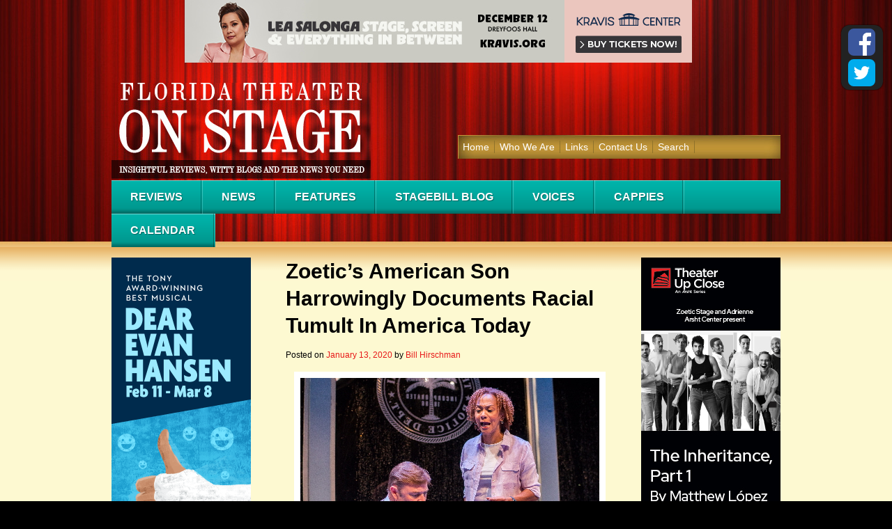

--- FILE ---
content_type: text/html; charset=UTF-8
request_url: https://www.floridatheateronstage.com/reviews/zoetics-american-son-harrowingly-documents-racial-tumult-in-america-today/
body_size: 17465
content:
<!DOCTYPE html>

<html dir="ltr" lang="en-US" prefix="og: https://ogp.me/ns#">

<head>

<meta charset="UTF-8" />



<link rel="profile" href="http://gmpg.org/xfn/11" />

<link href='http://fonts.googleapis.com/css?family=Ubuntu:400,700,400italic' rel='stylesheet' type='text/css'>

<link rel="stylesheet" type="text/css" media="all" href="https://www.floridatheateronstage.com/wp-content/themes/floridatheater/style.css" />

<link rel="pingback" href="https://www.floridatheateronstage.com/xmlrpc.php" />

<script type="text/javascript" src="https://www.floridatheateronstage.com/wp-content/themes/floridatheater/js/jquery.min.js"></script>

<script type="text/javascript" src="https://www.floridatheateronstage.com/wp-content/themes/floridatheater/js/custom.js"></script>

	<style>img:is([sizes="auto" i], [sizes^="auto," i]) { contain-intrinsic-size: 3000px 1500px }</style>
	
		<!-- All in One SEO 4.8.8 - aioseo.com -->
		<title>Zoetic's American Son Harrowingly Documents Racial Tumult In America Today | Florida Theater On Stage</title>
	<meta name="description" content="American Son at Zoetic Stage doesn’t offer solutions to the complexity of race so much as explore with increasing intensity the exact craggy contours of the gulf. Christopher Demos-Brown’s play brings the audience alongside those struggling with the conflicting and seemingly irreconcilable pressures on not just African-Americans but everyone awash in the social maelstrom." />
	<meta name="robots" content="max-image-preview:large" />
	<meta name="author" content="Bill Hirschman"/>
	<link rel="canonical" href="https://www.floridatheateronstage.com/reviews/zoetics-american-son-harrowingly-documents-racial-tumult-in-america-today/" />
	<meta name="generator" content="All in One SEO (AIOSEO) 4.8.8" />
		<meta property="og:locale" content="en_US" />
		<meta property="og:site_name" content="Florida Theater On Stage | Insightful Reviews, Witty Blogs and the News You Need" />
		<meta property="og:type" content="article" />
		<meta property="og:title" content="Zoetic&#039;s American Son Harrowingly Documents Racial Tumult In America Today | Florida Theater On Stage" />
		<meta property="og:description" content="American Son at Zoetic Stage doesn’t offer solutions to the complexity of race so much as explore with increasing intensity the exact craggy contours of the gulf. Christopher Demos-Brown’s play brings the audience alongside those struggling with the conflicting and seemingly irreconcilable pressures on not just African-Americans but everyone awash in the social maelstrom." />
		<meta property="og:url" content="https://www.floridatheateronstage.com/reviews/zoetics-american-son-harrowingly-documents-racial-tumult-in-america-today/" />
		<meta property="article:published_time" content="2020-01-13T14:47:54+00:00" />
		<meta property="article:modified_time" content="2021-02-13T18:27:34+00:00" />
		<meta name="twitter:card" content="summary" />
		<meta name="twitter:title" content="Zoetic&#039;s American Son Harrowingly Documents Racial Tumult In America Today | Florida Theater On Stage" />
		<meta name="twitter:description" content="American Son at Zoetic Stage doesn’t offer solutions to the complexity of race so much as explore with increasing intensity the exact craggy contours of the gulf. Christopher Demos-Brown’s play brings the audience alongside those struggling with the conflicting and seemingly irreconcilable pressures on not just African-Americans but everyone awash in the social maelstrom." />
		<script type="application/ld+json" class="aioseo-schema">
			{"@context":"https:\/\/schema.org","@graph":[{"@type":"Article","@id":"https:\/\/www.floridatheateronstage.com\/reviews\/zoetics-american-son-harrowingly-documents-racial-tumult-in-america-today\/#article","name":"Zoetic's American Son Harrowingly Documents Racial Tumult In America Today | Florida Theater On Stage","headline":"Zoetic&#8217;s American Son Harrowingly Documents Racial Tumult In America Today","author":{"@id":"https:\/\/www.floridatheateronstage.com\/author\/bill-hirschman\/#author"},"publisher":{"@id":"https:\/\/www.floridatheateronstage.com\/#organization"},"image":{"@type":"ImageObject","url":"https:\/\/www.floridatheateronstage.com\/wp-content\/uploads\/2020\/01\/son3sm.jpg","width":209,"height":140},"datePublished":"2020-01-13T09:47:54-05:00","dateModified":"2021-02-13T13:27:34-05:00","inLanguage":"en-US","mainEntityOfPage":{"@id":"https:\/\/www.floridatheateronstage.com\/reviews\/zoetics-american-son-harrowingly-documents-racial-tumult-in-america-today\/#webpage"},"isPartOf":{"@id":"https:\/\/www.floridatheateronstage.com\/reviews\/zoetics-american-son-harrowingly-documents-racial-tumult-in-america-today\/#webpage"},"articleSection":"Performances, Reviews, Adrienne Arsht Center, American Son, Clive Cholerton, James Samuel Randolph, Karen Stephens, Ryan Didato, Stuart Meltzer, Zoetic Stage"},{"@type":"BreadcrumbList","@id":"https:\/\/www.floridatheateronstage.com\/reviews\/zoetics-american-son-harrowingly-documents-racial-tumult-in-america-today\/#breadcrumblist","itemListElement":[{"@type":"ListItem","@id":"https:\/\/www.floridatheateronstage.com#listItem","position":1,"name":"Home","item":"https:\/\/www.floridatheateronstage.com","nextItem":{"@type":"ListItem","@id":"https:\/\/www.floridatheateronstage.com\/category\/reviews\/#listItem","name":"Reviews"}},{"@type":"ListItem","@id":"https:\/\/www.floridatheateronstage.com\/category\/reviews\/#listItem","position":2,"name":"Reviews","item":"https:\/\/www.floridatheateronstage.com\/category\/reviews\/","nextItem":{"@type":"ListItem","@id":"https:\/\/www.floridatheateronstage.com\/category\/reviews\/performances\/#listItem","name":"Performances"},"previousItem":{"@type":"ListItem","@id":"https:\/\/www.floridatheateronstage.com#listItem","name":"Home"}},{"@type":"ListItem","@id":"https:\/\/www.floridatheateronstage.com\/category\/reviews\/performances\/#listItem","position":3,"name":"Performances","item":"https:\/\/www.floridatheateronstage.com\/category\/reviews\/performances\/","nextItem":{"@type":"ListItem","@id":"https:\/\/www.floridatheateronstage.com\/reviews\/zoetics-american-son-harrowingly-documents-racial-tumult-in-america-today\/#listItem","name":"Zoetic&#8217;s American Son Harrowingly Documents Racial Tumult In America Today"},"previousItem":{"@type":"ListItem","@id":"https:\/\/www.floridatheateronstage.com\/category\/reviews\/#listItem","name":"Reviews"}},{"@type":"ListItem","@id":"https:\/\/www.floridatheateronstage.com\/reviews\/zoetics-american-son-harrowingly-documents-racial-tumult-in-america-today\/#listItem","position":4,"name":"Zoetic&#8217;s American Son Harrowingly Documents Racial Tumult In America Today","previousItem":{"@type":"ListItem","@id":"https:\/\/www.floridatheateronstage.com\/category\/reviews\/performances\/#listItem","name":"Performances"}}]},{"@type":"Organization","@id":"https:\/\/www.floridatheateronstage.com\/#organization","name":"Florida Theater On Stage","description":"Insightful Reviews, Witty Blogs and the News You Need","url":"https:\/\/www.floridatheateronstage.com\/"},{"@type":"Person","@id":"https:\/\/www.floridatheateronstage.com\/author\/bill-hirschman\/#author","url":"https:\/\/www.floridatheateronstage.com\/author\/bill-hirschman\/","name":"Bill Hirschman","image":{"@type":"ImageObject","@id":"https:\/\/www.floridatheateronstage.com\/reviews\/zoetics-american-son-harrowingly-documents-racial-tumult-in-america-today\/#authorImage","url":"https:\/\/secure.gravatar.com\/avatar\/08d3d894665c4704e1ddc51ded09cfb736eed085ffd9d99681dd9742c9669bce?s=96&d=mm&r=r","width":96,"height":96,"caption":"Bill Hirschman"}},{"@type":"WebPage","@id":"https:\/\/www.floridatheateronstage.com\/reviews\/zoetics-american-son-harrowingly-documents-racial-tumult-in-america-today\/#webpage","url":"https:\/\/www.floridatheateronstage.com\/reviews\/zoetics-american-son-harrowingly-documents-racial-tumult-in-america-today\/","name":"Zoetic's American Son Harrowingly Documents Racial Tumult In America Today | Florida Theater On Stage","description":"American Son at Zoetic Stage doesn\u2019t offer solutions to the complexity of race so much as explore with increasing intensity the exact craggy contours of the gulf. Christopher Demos-Brown\u2019s play brings the audience alongside those struggling with the conflicting and seemingly irreconcilable pressures on not just African-Americans but everyone awash in the social maelstrom.","inLanguage":"en-US","isPartOf":{"@id":"https:\/\/www.floridatheateronstage.com\/#website"},"breadcrumb":{"@id":"https:\/\/www.floridatheateronstage.com\/reviews\/zoetics-american-son-harrowingly-documents-racial-tumult-in-america-today\/#breadcrumblist"},"author":{"@id":"https:\/\/www.floridatheateronstage.com\/author\/bill-hirschman\/#author"},"creator":{"@id":"https:\/\/www.floridatheateronstage.com\/author\/bill-hirschman\/#author"},"image":{"@type":"ImageObject","url":"https:\/\/www.floridatheateronstage.com\/wp-content\/uploads\/2020\/01\/son3sm.jpg","@id":"https:\/\/www.floridatheateronstage.com\/reviews\/zoetics-american-son-harrowingly-documents-racial-tumult-in-america-today\/#mainImage","width":209,"height":140},"primaryImageOfPage":{"@id":"https:\/\/www.floridatheateronstage.com\/reviews\/zoetics-american-son-harrowingly-documents-racial-tumult-in-america-today\/#mainImage"},"datePublished":"2020-01-13T09:47:54-05:00","dateModified":"2021-02-13T13:27:34-05:00"},{"@type":"WebSite","@id":"https:\/\/www.floridatheateronstage.com\/#website","url":"https:\/\/www.floridatheateronstage.com\/","name":"Florida Theater On Stage","description":"Insightful Reviews, Witty Blogs and the News You Need","inLanguage":"en-US","publisher":{"@id":"https:\/\/www.floridatheateronstage.com\/#organization"}}]}
		</script>
		<!-- All in One SEO -->

<link rel="alternate" type="application/rss+xml" title="Florida Theater On Stage &raquo; Feed" href="https://www.floridatheateronstage.com/feed/" />
<link rel="alternate" type="application/rss+xml" title="Florida Theater On Stage &raquo; Comments Feed" href="https://www.floridatheateronstage.com/comments/feed/" />
<link rel="alternate" type="application/rss+xml" title="Florida Theater On Stage &raquo; Zoetic&#8217;s American Son Harrowingly Documents Racial Tumult In America Today Comments Feed" href="https://www.floridatheateronstage.com/reviews/zoetics-american-son-harrowingly-documents-racial-tumult-in-america-today/feed/" />
<script type="text/javascript">
/* <![CDATA[ */
window._wpemojiSettings = {"baseUrl":"https:\/\/s.w.org\/images\/core\/emoji\/16.0.1\/72x72\/","ext":".png","svgUrl":"https:\/\/s.w.org\/images\/core\/emoji\/16.0.1\/svg\/","svgExt":".svg","source":{"concatemoji":"https:\/\/www.floridatheateronstage.com\/wp-includes\/js\/wp-emoji-release.min.js?ver=6.8.3"}};
/*! This file is auto-generated */
!function(s,n){var o,i,e;function c(e){try{var t={supportTests:e,timestamp:(new Date).valueOf()};sessionStorage.setItem(o,JSON.stringify(t))}catch(e){}}function p(e,t,n){e.clearRect(0,0,e.canvas.width,e.canvas.height),e.fillText(t,0,0);var t=new Uint32Array(e.getImageData(0,0,e.canvas.width,e.canvas.height).data),a=(e.clearRect(0,0,e.canvas.width,e.canvas.height),e.fillText(n,0,0),new Uint32Array(e.getImageData(0,0,e.canvas.width,e.canvas.height).data));return t.every(function(e,t){return e===a[t]})}function u(e,t){e.clearRect(0,0,e.canvas.width,e.canvas.height),e.fillText(t,0,0);for(var n=e.getImageData(16,16,1,1),a=0;a<n.data.length;a++)if(0!==n.data[a])return!1;return!0}function f(e,t,n,a){switch(t){case"flag":return n(e,"\ud83c\udff3\ufe0f\u200d\u26a7\ufe0f","\ud83c\udff3\ufe0f\u200b\u26a7\ufe0f")?!1:!n(e,"\ud83c\udde8\ud83c\uddf6","\ud83c\udde8\u200b\ud83c\uddf6")&&!n(e,"\ud83c\udff4\udb40\udc67\udb40\udc62\udb40\udc65\udb40\udc6e\udb40\udc67\udb40\udc7f","\ud83c\udff4\u200b\udb40\udc67\u200b\udb40\udc62\u200b\udb40\udc65\u200b\udb40\udc6e\u200b\udb40\udc67\u200b\udb40\udc7f");case"emoji":return!a(e,"\ud83e\udedf")}return!1}function g(e,t,n,a){var r="undefined"!=typeof WorkerGlobalScope&&self instanceof WorkerGlobalScope?new OffscreenCanvas(300,150):s.createElement("canvas"),o=r.getContext("2d",{willReadFrequently:!0}),i=(o.textBaseline="top",o.font="600 32px Arial",{});return e.forEach(function(e){i[e]=t(o,e,n,a)}),i}function t(e){var t=s.createElement("script");t.src=e,t.defer=!0,s.head.appendChild(t)}"undefined"!=typeof Promise&&(o="wpEmojiSettingsSupports",i=["flag","emoji"],n.supports={everything:!0,everythingExceptFlag:!0},e=new Promise(function(e){s.addEventListener("DOMContentLoaded",e,{once:!0})}),new Promise(function(t){var n=function(){try{var e=JSON.parse(sessionStorage.getItem(o));if("object"==typeof e&&"number"==typeof e.timestamp&&(new Date).valueOf()<e.timestamp+604800&&"object"==typeof e.supportTests)return e.supportTests}catch(e){}return null}();if(!n){if("undefined"!=typeof Worker&&"undefined"!=typeof OffscreenCanvas&&"undefined"!=typeof URL&&URL.createObjectURL&&"undefined"!=typeof Blob)try{var e="postMessage("+g.toString()+"("+[JSON.stringify(i),f.toString(),p.toString(),u.toString()].join(",")+"));",a=new Blob([e],{type:"text/javascript"}),r=new Worker(URL.createObjectURL(a),{name:"wpTestEmojiSupports"});return void(r.onmessage=function(e){c(n=e.data),r.terminate(),t(n)})}catch(e){}c(n=g(i,f,p,u))}t(n)}).then(function(e){for(var t in e)n.supports[t]=e[t],n.supports.everything=n.supports.everything&&n.supports[t],"flag"!==t&&(n.supports.everythingExceptFlag=n.supports.everythingExceptFlag&&n.supports[t]);n.supports.everythingExceptFlag=n.supports.everythingExceptFlag&&!n.supports.flag,n.DOMReady=!1,n.readyCallback=function(){n.DOMReady=!0}}).then(function(){return e}).then(function(){var e;n.supports.everything||(n.readyCallback(),(e=n.source||{}).concatemoji?t(e.concatemoji):e.wpemoji&&e.twemoji&&(t(e.twemoji),t(e.wpemoji)))}))}((window,document),window._wpemojiSettings);
/* ]]> */
</script>
<style id='wp-emoji-styles-inline-css' type='text/css'>

	img.wp-smiley, img.emoji {
		display: inline !important;
		border: none !important;
		box-shadow: none !important;
		height: 1em !important;
		width: 1em !important;
		margin: 0 0.07em !important;
		vertical-align: -0.1em !important;
		background: none !important;
		padding: 0 !important;
	}
</style>
<link rel='stylesheet' id='wp-block-library-css' href='https://www.floridatheateronstage.com/wp-includes/css/dist/block-library/style.min.css?ver=6.8.3' type='text/css' media='all' />
<style id='classic-theme-styles-inline-css' type='text/css'>
/*! This file is auto-generated */
.wp-block-button__link{color:#fff;background-color:#32373c;border-radius:9999px;box-shadow:none;text-decoration:none;padding:calc(.667em + 2px) calc(1.333em + 2px);font-size:1.125em}.wp-block-file__button{background:#32373c;color:#fff;text-decoration:none}
</style>
<style id='global-styles-inline-css' type='text/css'>
:root{--wp--preset--aspect-ratio--square: 1;--wp--preset--aspect-ratio--4-3: 4/3;--wp--preset--aspect-ratio--3-4: 3/4;--wp--preset--aspect-ratio--3-2: 3/2;--wp--preset--aspect-ratio--2-3: 2/3;--wp--preset--aspect-ratio--16-9: 16/9;--wp--preset--aspect-ratio--9-16: 9/16;--wp--preset--color--black: #000000;--wp--preset--color--cyan-bluish-gray: #abb8c3;--wp--preset--color--white: #ffffff;--wp--preset--color--pale-pink: #f78da7;--wp--preset--color--vivid-red: #cf2e2e;--wp--preset--color--luminous-vivid-orange: #ff6900;--wp--preset--color--luminous-vivid-amber: #fcb900;--wp--preset--color--light-green-cyan: #7bdcb5;--wp--preset--color--vivid-green-cyan: #00d084;--wp--preset--color--pale-cyan-blue: #8ed1fc;--wp--preset--color--vivid-cyan-blue: #0693e3;--wp--preset--color--vivid-purple: #9b51e0;--wp--preset--gradient--vivid-cyan-blue-to-vivid-purple: linear-gradient(135deg,rgba(6,147,227,1) 0%,rgb(155,81,224) 100%);--wp--preset--gradient--light-green-cyan-to-vivid-green-cyan: linear-gradient(135deg,rgb(122,220,180) 0%,rgb(0,208,130) 100%);--wp--preset--gradient--luminous-vivid-amber-to-luminous-vivid-orange: linear-gradient(135deg,rgba(252,185,0,1) 0%,rgba(255,105,0,1) 100%);--wp--preset--gradient--luminous-vivid-orange-to-vivid-red: linear-gradient(135deg,rgba(255,105,0,1) 0%,rgb(207,46,46) 100%);--wp--preset--gradient--very-light-gray-to-cyan-bluish-gray: linear-gradient(135deg,rgb(238,238,238) 0%,rgb(169,184,195) 100%);--wp--preset--gradient--cool-to-warm-spectrum: linear-gradient(135deg,rgb(74,234,220) 0%,rgb(151,120,209) 20%,rgb(207,42,186) 40%,rgb(238,44,130) 60%,rgb(251,105,98) 80%,rgb(254,248,76) 100%);--wp--preset--gradient--blush-light-purple: linear-gradient(135deg,rgb(255,206,236) 0%,rgb(152,150,240) 100%);--wp--preset--gradient--blush-bordeaux: linear-gradient(135deg,rgb(254,205,165) 0%,rgb(254,45,45) 50%,rgb(107,0,62) 100%);--wp--preset--gradient--luminous-dusk: linear-gradient(135deg,rgb(255,203,112) 0%,rgb(199,81,192) 50%,rgb(65,88,208) 100%);--wp--preset--gradient--pale-ocean: linear-gradient(135deg,rgb(255,245,203) 0%,rgb(182,227,212) 50%,rgb(51,167,181) 100%);--wp--preset--gradient--electric-grass: linear-gradient(135deg,rgb(202,248,128) 0%,rgb(113,206,126) 100%);--wp--preset--gradient--midnight: linear-gradient(135deg,rgb(2,3,129) 0%,rgb(40,116,252) 100%);--wp--preset--font-size--small: 13px;--wp--preset--font-size--medium: 20px;--wp--preset--font-size--large: 36px;--wp--preset--font-size--x-large: 42px;--wp--preset--spacing--20: 0.44rem;--wp--preset--spacing--30: 0.67rem;--wp--preset--spacing--40: 1rem;--wp--preset--spacing--50: 1.5rem;--wp--preset--spacing--60: 2.25rem;--wp--preset--spacing--70: 3.38rem;--wp--preset--spacing--80: 5.06rem;--wp--preset--shadow--natural: 6px 6px 9px rgba(0, 0, 0, 0.2);--wp--preset--shadow--deep: 12px 12px 50px rgba(0, 0, 0, 0.4);--wp--preset--shadow--sharp: 6px 6px 0px rgba(0, 0, 0, 0.2);--wp--preset--shadow--outlined: 6px 6px 0px -3px rgba(255, 255, 255, 1), 6px 6px rgba(0, 0, 0, 1);--wp--preset--shadow--crisp: 6px 6px 0px rgba(0, 0, 0, 1);}:where(.is-layout-flex){gap: 0.5em;}:where(.is-layout-grid){gap: 0.5em;}body .is-layout-flex{display: flex;}.is-layout-flex{flex-wrap: wrap;align-items: center;}.is-layout-flex > :is(*, div){margin: 0;}body .is-layout-grid{display: grid;}.is-layout-grid > :is(*, div){margin: 0;}:where(.wp-block-columns.is-layout-flex){gap: 2em;}:where(.wp-block-columns.is-layout-grid){gap: 2em;}:where(.wp-block-post-template.is-layout-flex){gap: 1.25em;}:where(.wp-block-post-template.is-layout-grid){gap: 1.25em;}.has-black-color{color: var(--wp--preset--color--black) !important;}.has-cyan-bluish-gray-color{color: var(--wp--preset--color--cyan-bluish-gray) !important;}.has-white-color{color: var(--wp--preset--color--white) !important;}.has-pale-pink-color{color: var(--wp--preset--color--pale-pink) !important;}.has-vivid-red-color{color: var(--wp--preset--color--vivid-red) !important;}.has-luminous-vivid-orange-color{color: var(--wp--preset--color--luminous-vivid-orange) !important;}.has-luminous-vivid-amber-color{color: var(--wp--preset--color--luminous-vivid-amber) !important;}.has-light-green-cyan-color{color: var(--wp--preset--color--light-green-cyan) !important;}.has-vivid-green-cyan-color{color: var(--wp--preset--color--vivid-green-cyan) !important;}.has-pale-cyan-blue-color{color: var(--wp--preset--color--pale-cyan-blue) !important;}.has-vivid-cyan-blue-color{color: var(--wp--preset--color--vivid-cyan-blue) !important;}.has-vivid-purple-color{color: var(--wp--preset--color--vivid-purple) !important;}.has-black-background-color{background-color: var(--wp--preset--color--black) !important;}.has-cyan-bluish-gray-background-color{background-color: var(--wp--preset--color--cyan-bluish-gray) !important;}.has-white-background-color{background-color: var(--wp--preset--color--white) !important;}.has-pale-pink-background-color{background-color: var(--wp--preset--color--pale-pink) !important;}.has-vivid-red-background-color{background-color: var(--wp--preset--color--vivid-red) !important;}.has-luminous-vivid-orange-background-color{background-color: var(--wp--preset--color--luminous-vivid-orange) !important;}.has-luminous-vivid-amber-background-color{background-color: var(--wp--preset--color--luminous-vivid-amber) !important;}.has-light-green-cyan-background-color{background-color: var(--wp--preset--color--light-green-cyan) !important;}.has-vivid-green-cyan-background-color{background-color: var(--wp--preset--color--vivid-green-cyan) !important;}.has-pale-cyan-blue-background-color{background-color: var(--wp--preset--color--pale-cyan-blue) !important;}.has-vivid-cyan-blue-background-color{background-color: var(--wp--preset--color--vivid-cyan-blue) !important;}.has-vivid-purple-background-color{background-color: var(--wp--preset--color--vivid-purple) !important;}.has-black-border-color{border-color: var(--wp--preset--color--black) !important;}.has-cyan-bluish-gray-border-color{border-color: var(--wp--preset--color--cyan-bluish-gray) !important;}.has-white-border-color{border-color: var(--wp--preset--color--white) !important;}.has-pale-pink-border-color{border-color: var(--wp--preset--color--pale-pink) !important;}.has-vivid-red-border-color{border-color: var(--wp--preset--color--vivid-red) !important;}.has-luminous-vivid-orange-border-color{border-color: var(--wp--preset--color--luminous-vivid-orange) !important;}.has-luminous-vivid-amber-border-color{border-color: var(--wp--preset--color--luminous-vivid-amber) !important;}.has-light-green-cyan-border-color{border-color: var(--wp--preset--color--light-green-cyan) !important;}.has-vivid-green-cyan-border-color{border-color: var(--wp--preset--color--vivid-green-cyan) !important;}.has-pale-cyan-blue-border-color{border-color: var(--wp--preset--color--pale-cyan-blue) !important;}.has-vivid-cyan-blue-border-color{border-color: var(--wp--preset--color--vivid-cyan-blue) !important;}.has-vivid-purple-border-color{border-color: var(--wp--preset--color--vivid-purple) !important;}.has-vivid-cyan-blue-to-vivid-purple-gradient-background{background: var(--wp--preset--gradient--vivid-cyan-blue-to-vivid-purple) !important;}.has-light-green-cyan-to-vivid-green-cyan-gradient-background{background: var(--wp--preset--gradient--light-green-cyan-to-vivid-green-cyan) !important;}.has-luminous-vivid-amber-to-luminous-vivid-orange-gradient-background{background: var(--wp--preset--gradient--luminous-vivid-amber-to-luminous-vivid-orange) !important;}.has-luminous-vivid-orange-to-vivid-red-gradient-background{background: var(--wp--preset--gradient--luminous-vivid-orange-to-vivid-red) !important;}.has-very-light-gray-to-cyan-bluish-gray-gradient-background{background: var(--wp--preset--gradient--very-light-gray-to-cyan-bluish-gray) !important;}.has-cool-to-warm-spectrum-gradient-background{background: var(--wp--preset--gradient--cool-to-warm-spectrum) !important;}.has-blush-light-purple-gradient-background{background: var(--wp--preset--gradient--blush-light-purple) !important;}.has-blush-bordeaux-gradient-background{background: var(--wp--preset--gradient--blush-bordeaux) !important;}.has-luminous-dusk-gradient-background{background: var(--wp--preset--gradient--luminous-dusk) !important;}.has-pale-ocean-gradient-background{background: var(--wp--preset--gradient--pale-ocean) !important;}.has-electric-grass-gradient-background{background: var(--wp--preset--gradient--electric-grass) !important;}.has-midnight-gradient-background{background: var(--wp--preset--gradient--midnight) !important;}.has-small-font-size{font-size: var(--wp--preset--font-size--small) !important;}.has-medium-font-size{font-size: var(--wp--preset--font-size--medium) !important;}.has-large-font-size{font-size: var(--wp--preset--font-size--large) !important;}.has-x-large-font-size{font-size: var(--wp--preset--font-size--x-large) !important;}
:where(.wp-block-post-template.is-layout-flex){gap: 1.25em;}:where(.wp-block-post-template.is-layout-grid){gap: 1.25em;}
:where(.wp-block-columns.is-layout-flex){gap: 2em;}:where(.wp-block-columns.is-layout-grid){gap: 2em;}
:root :where(.wp-block-pullquote){font-size: 1.5em;line-height: 1.6;}
</style>
<link rel='stylesheet' id='cptch_stylesheet-css' href='https://www.floridatheateronstage.com/wp-content/plugins/captcha/css/front_end_style.css?ver=4.4.5' type='text/css' media='all' />
<link rel='stylesheet' id='dashicons-css' href='https://www.floridatheateronstage.com/wp-includes/css/dashicons.min.css?ver=6.8.3' type='text/css' media='all' />
<link rel='stylesheet' id='cptch_desktop_style-css' href='https://www.floridatheateronstage.com/wp-content/plugins/captcha/css/desktop_style.css?ver=4.4.5' type='text/css' media='all' />
<script type="text/javascript" src="https://www.floridatheateronstage.com/wp-includes/js/jquery/jquery.min.js?ver=3.7.1" id="jquery-core-js"></script>
<script type="text/javascript" src="https://www.floridatheateronstage.com/wp-includes/js/jquery/jquery-migrate.min.js?ver=3.4.1" id="jquery-migrate-js"></script>
<link rel="https://api.w.org/" href="https://www.floridatheateronstage.com/wp-json/" /><link rel="alternate" title="JSON" type="application/json" href="https://www.floridatheateronstage.com/wp-json/wp/v2/posts/29526" /><link rel="EditURI" type="application/rsd+xml" title="RSD" href="https://www.floridatheateronstage.com/xmlrpc.php?rsd" />
<meta name="generator" content="WordPress 6.8.3" />
<link rel='shortlink' href='https://www.floridatheateronstage.com/?p=29526' />
<link rel="alternate" title="oEmbed (JSON)" type="application/json+oembed" href="https://www.floridatheateronstage.com/wp-json/oembed/1.0/embed?url=https%3A%2F%2Fwww.floridatheateronstage.com%2Freviews%2Fzoetics-american-son-harrowingly-documents-racial-tumult-in-america-today%2F" />
<link rel="alternate" title="oEmbed (XML)" type="text/xml+oembed" href="https://www.floridatheateronstage.com/wp-json/oembed/1.0/embed?url=https%3A%2F%2Fwww.floridatheateronstage.com%2Freviews%2Fzoetics-american-son-harrowingly-documents-racial-tumult-in-america-today%2F&#038;format=xml" />

<!-- This site is using AdRotate v5.8.24 to display their advertisements - https://ajdg.solutions/ -->
<!-- AdRotate CSS -->
<style type="text/css" media="screen">
	.g { margin:0px; padding:0px; overflow:hidden; line-height:1; zoom:1; }
	.g img { height:auto; }
	.g-col { position:relative; float:left; }
	.g-col:first-child { margin-left: 0; }
	.g-col:last-child { margin-right: 0; }
	.g-1 { width:auto; float:left; clear:left; }
	.b-1 { margin:0px; }
	.g-2 { min-width:0px; max-width:200px; float:left; clear:left; }
	.b-2 { margin:0px; }
	.g-5 { min-width:0px; max-width:320px; float:left; clear:left; }
	.b-5 { margin:0px; }
	.g-6 { min-width:0px; max-width:398px; float:left; clear:left; }
	.b-6 { margin:0px; }
	.g-7 { margin:0px 0px 0px 0px; float:left; clear:left; }
	.g-8 { margin:0px 0px 0px 0px; float:left; clear:left; }
	.g-9 { min-width:0px; max-width:320px; float:left; clear:left; }
	.b-9 { margin:0px; }
	.g-10 { width:auto; float:left; clear:left; }
	.b-10 { margin:0px; }
	.g-11 { width:auto; float:left; clear:left; }
	.b-11 { margin:0px; }
	.g-12 { width:auto; float:left; clear:left; }
	.b-12 { margin:0px; }
	.g-17 { width:auto; float:left; clear:left; }
	.b-17 { margin:0px; }
	.g-18 { margin:0px 0px 0px 0px; float:left; clear:left; }
	.g-21 { width:auto; float:left; clear:left; }
	.b-21 { margin:0px; }
	.g-22 { width:auto; float:left; clear:left; }
	.b-22 { margin:0px; }
	.g-34 { min-width:0px; max-width:250px; }
	.b-34 { margin:0px 0px 0px 0px; }
	.g-56 { margin:0px;  float:left; clear:left; }
	.g-54 { margin:0px;  float:left; clear:left; }
	.g-58 { margin:0px;  float:left; clear:left; }
	.g-57 { margin:0px;  float:left; clear:left; }
	.g-62 { margin:0px;  float:left; clear:left; }
	.g-38 { min-width:0px; max-width:250px; float:left; clear:left; }
	.b-38 { margin:0px; }
	@media only screen and (max-width: 480px) {
		.g-col, .g-dyn, .g-single { width:100%; margin-left:0; margin-right:0; }
	}
</style>
<!-- /AdRotate CSS -->

<link rel="stylesheet" id="fsmlStyleSheet-1-5-1" href="https://www.floridatheateronstage.com/wp-content/plugins/floating-social-media-links/fsml-base.css?ver=1.5.1" type="text/css" media="all" /><style type="text/css">
		/*disclaimer: this css is php-generated, so while it isnt pretty here it does look fine where its generated*/img.fsml_fficon { opacity:1; } #fsml_ff, #fsml_ffhidden, #fsml_fblikemodal {
			background-color: #222; border: 2px solid #050505;  box-shadow: 0 0 2px #000; border: none;} #fsml_ff, #fsml_ffhidden { right: 0;  top: 5%;} #fsml_fblikemodal { left: -185px; }.fsml_xlr { right: 0; } #fsml_ff { border-radius: 12px; }#fsml_ff { width: ; margin: 0 1%; } .fsml_fflink img, #fsml_twfollow, img#fsml_ytsub { margin-bottom: ; }
			@media only screen and (max-width: 800px) {  
				/* hide the floating links frame on small mobile devices in case of overlap issues presented by some themes */
				#fsml_ff {display: none;}
				#fsml_ffhidden {display: none;}
		}/*custom css styling:*/
		</style>
<script type="text/javascript">

 

  var _gaq = _gaq || [];

  _gaq.push(['_setAccount', 'UA-25216990-1']);

  _gaq.push(['_trackPageview']);

 

  (function() {

    var ga = document.createElement('script'); ga.type = 'text/javascript'; ga.async = true;

    ga.src = ('https:' == document.location.protocol ? 'https://ssl' : 'http://www') + '.google-analytics.com/ga.js';

    var s = document.getElementsByTagName('script')[0]; s.parentNode.insertBefore(ga, s);

  })();

 

</script>
	<!-- Google tag (gtag.js) --> <script async src="https://www.googletagmanager.com/gtag/js?id=G-G31RBWPHMM"></script> <script> window.dataLayer = window.dataLayer || []; function gtag(){dataLayer.push(arguments);} gtag('js', new Date()); gtag('config', 'G-G31RBWPHMM'); </script>

</head>



<body class="wp-singular post-template-default single single-post postid-29526 single-format-standard wp-theme-floridatheater">

	

<div class="wrapper">

 	<div id="header">

		<div class="ad-header">
			
			
			
  <div class="top_a">
	  <p>
		  
	  </p>
           <div class="left-image-item">
                  <a href="https://www.kravis.org/">
            <img src="https://www.floridatheateronstage.com/wp-content/uploads/2025/07/Salonga-2352_728-x-90.jpg" alt="">
          </a>
              </div>
      </div>

		</div> <!-- .ad-header -->




		<div id="logo">

			<a href="https://www.floridatheateronstage.com/"><img src="https://www.floridatheateronstage.com/wp-content/themes/floridatheater/images/logo.jpg" alt="Florida Theater On Stage" /></a>

		</div><!-- #logo -->

		<div id="sub">

			
				 


				<div class="sub-ad">

					 
                	
                	<!-- <p class="subscribe">Subscribe for Updates</p> -->


					
				</div> 

				
		</div><!-- #search -->

        

        <!--<div id="search">

			<form role="search" method="get" id="searchform" action="http://www.floridatheateronstage.com/" > 

				<div>

				<input type="text" value="Search Topic" name="s" id="s" onfocus="clearText(this)" onblur="clearText(this)" /> 

				<input type="submit" id="searchsubmit" value="Search" /> 

				</div> 

			</form>

		</div><!-- #search -->

		<div id="submenu"  role="navigation">

			<div class="menu-header"><ul id="menu-main-menu" class="menu"><li id="menu-item-2296" class="menu-item menu-item-type-custom menu-item-object-custom menu-item-home menu-item-2296"><a href="http://www.floridatheateronstage.com/">Home</a></li>
<li id="menu-item-2297" class="menu-item menu-item-type-post_type menu-item-object-page menu-item-2297"><a href="https://www.floridatheateronstage.com/who-we-are/">Who We Are</a></li>
<li id="menu-item-3230" class="menu-item menu-item-type-post_type menu-item-object-page menu-item-3230"><a href="https://www.floridatheateronstage.com/links-2/">Links</a></li>
<li id="menu-item-2299" class="menu-item menu-item-type-post_type menu-item-object-page menu-item-2299"><a href="https://www.floridatheateronstage.com/contact-us-2/">Contact Us</a></li>
<li id="menu-item-13035" class="menu-item menu-item-type-post_type menu-item-object-page menu-item-13035"><a href="https://www.floridatheateronstage.com/search/">Search</a></li>
</ul></div>
		</div><!-- #submenu -->

		<div id="menu"  role="navigation">

			<div class="menu-header"><ul id="menu-secondary-menu" class="menu"><li id="menu-item-2306" class="menu-item menu-item-type-taxonomy menu-item-object-category current-post-ancestor current-menu-parent current-post-parent menu-item-has-children menu-item-2306"><a href="https://www.floridatheateronstage.com/category/reviews/">Reviews</a>
<ul class="sub-menu">
	<li id="menu-item-2379" class="menu-item menu-item-type-taxonomy menu-item-object-category current-post-ancestor current-menu-parent current-post-parent menu-item-2379"><a href="https://www.floridatheateronstage.com/category/reviews/performances/">Performances</a></li>
	<li id="menu-item-2378" class="menu-item menu-item-type-taxonomy menu-item-object-category menu-item-2378"><a href="https://www.floridatheateronstage.com/category/reviews/cd-dvd-reviews/">CDs / DVDs</a></li>
	<li id="menu-item-2377" class="menu-item menu-item-type-taxonomy menu-item-object-category menu-item-2377"><a href="https://www.floridatheateronstage.com/category/reviews/book-reviews/">Book Reviews</a></li>
</ul>
</li>
<li id="menu-item-2307" class="menu-item menu-item-type-taxonomy menu-item-object-category menu-item-2307"><a href="https://www.floridatheateronstage.com/category/news/">News</a></li>
<li id="menu-item-2311" class="menu-item menu-item-type-taxonomy menu-item-object-category menu-item-2311"><a href="https://www.floridatheateronstage.com/category/features/">Features</a></li>
<li id="menu-item-2308" class="menu-item menu-item-type-taxonomy menu-item-object-category menu-item-2308"><a href="https://www.floridatheateronstage.com/category/stagebill/">StageBill Blog</a></li>
<li id="menu-item-13028" class="menu-item menu-item-type-taxonomy menu-item-object-category menu-item-13028"><a href="https://www.floridatheateronstage.com/category/voices/">Voices</a></li>
<li id="menu-item-16287" class="menu-item menu-item-type-custom menu-item-object-custom menu-item-has-children menu-item-16287"><a href="/cappies/">Cappies</a>
<ul class="sub-menu">
	<li id="menu-item-39483" class="menu-item menu-item-type-post_type menu-item-object-post menu-item-39483"><a href="https://www.floridatheateronstage.com/general/south-florida-cappies-lists-all-nominees/">South Florida Cappies Lists  All Nominees</a></li>
	<li id="menu-item-39293" class="menu-item menu-item-type-post_type menu-item-object-page menu-item-39293"><a href="https://www.floridatheateronstage.com/cappies-student-reviews-of-high-school-theater-spring-2025/">Cappies Student Reviews of High School Theater Spring 2025</a></li>
	<li id="menu-item-39170" class="menu-item menu-item-type-post_type menu-item-object-page menu-item-39170"><a href="https://www.floridatheateronstage.com/cappies-student-reviews-of-high-school-theater-winter-2025/">Cappies Student Reviews of High School Theater Winter 2025</a></li>
	<li id="menu-item-38719" class="menu-item menu-item-type-post_type menu-item-object-page menu-item-38719"><a href="https://www.floridatheateronstage.com/students-cappies-review-of-high-school-theater-fall-2024-spring-2025-new/">Students’ Cappies Review of High School Theater Fall 2024</a></li>
	<li id="menu-item-38097" class="menu-item menu-item-type-post_type menu-item-object-page menu-item-38097"><a href="https://www.floridatheateronstage.com/students-cappies-review-of-high-school-theater-fall-2024-spring-2025/">Students’ Cappies Review of High School Theater Fall 2024- Spring 2025</a></li>
	<li id="menu-item-27957" class="menu-item menu-item-type-post_type menu-item-object-page menu-item-27957"><a href="https://www.floridatheateronstage.com/cappies/" title="Cappies Reviews 2018-2019">Cappies&#8217; Reviews Of South Florida High School Theater</a></li>
	<li id="menu-item-24884" class="menu-item menu-item-type-post_type menu-item-object-page menu-item-24884"><a href="https://www.floridatheateronstage.com/cappies-2016-17/">2016-17</a></li>
	<li id="menu-item-24883" class="menu-item menu-item-type-post_type menu-item-object-page menu-item-24883"><a href="https://www.floridatheateronstage.com/cappies-2015-earlier/">2015-Earlier</a></li>
</ul>
</li>
<li id="menu-item-31034" class="menu-item menu-item-type-post_type menu-item-object-page menu-item-has-children menu-item-31034"><a href="https://www.floridatheateronstage.com/test-south-florida-theater-calendar-october-2020-v1/">Calendar</a>
<ul class="sub-menu">
	<li id="menu-item-39165" class="menu-item menu-item-type-post_type menu-item-object-page menu-item-39165"><a href="https://www.floridatheateronstage.com/test-south-florida-theater-calendar-october-2020-v1/">South Florida Theater Calendar 2026</a></li>
</ul>
</li>
</ul></div>			

		</div><!-- #menu -->

	</div><!-- #header -->

</div><!-- .wrapper -->	



<div id="container">

	<div class="wrapper">	

		<div id="leftnav">



			
			<!--<p><a class="feed" href="/feed">RSS FEED</a></p>-->
  <div class="left-images">
	  <p>
		  
	  </p>
          <div class="left-image-item">
                  <a href="https://www.actorsplayhouse.org">
            <img src="https://www.floridatheateronstage.com/wp-content/uploads/2026/01/DEH_DigitalAds_200x600@2x1.png" alt="">
          </a>
              </div>
          <div class="left-image-item">
                  <a href="https://www.palmbeachdramaworks.org/perlberg-festival/festival">
            <img src="https://www.floridatheateronstage.com/wp-content/uploads/2025/12/PBD_WebBan_300x600_PFNP-1.jpg" alt="">
          </a>
              </div>
          <div class="left-image-item">
                  <a href="https://www.gablestage.org">
            <img src="https://www.floridatheateronstage.com/wp-content/uploads/2026/01/FTOS-SV_200x600.jpg" alt="">
          </a>
              </div>
          <div class="left-image-item">
                  <a href="https://www.riversidetheatre.com/">
            <img src="https://www.floridatheateronstage.com/wp-content/uploads/2025/11/25-1111-gentlemens-200x600-1.jpg" alt="">
          </a>
              </div>
      </div>




		</div><!-- #leftnav -->
 
			<div id="content" role="main">

			

 

				<div id="post-29526" class="post-29526 post type-post status-publish format-standard has-post-thumbnail hentry category-performances category-reviews tag-adrienne-arsht-center tag-american-son tag-clive-cholerton tag-james-samuel-randolph tag-karen-stephens tag-ryan-didato tag-stuart-meltzer tag-zoetic-stage">
					<h1 class="entry-title">Zoetic&#8217;s American Son Harrowingly Documents Racial Tumult In America Today</h1>

					<div class="entry-meta">
						<span class="meta-prep meta-prep-author">Posted on</span> <a href="https://www.floridatheateronstage.com/reviews/zoetics-american-son-harrowingly-documents-racial-tumult-in-america-today/" title="9:47 am" rel="bookmark"><span class="entry-date">January 13, 2020</span></a> <span class="meta-sep">by</span> <span class="author vcard"><a class="url fn n" href="https://www.floridatheateronstage.com/author/bill-hirschman/" title="View all posts by Bill Hirschman">Bill Hirschman</a></span>											</div><!-- .entry-meta -->

					<div class="entry-content">
						<div id="attachment_29530" style="width: 439px" class="wp-caption aligncenter"><img fetchpriority="high" decoding="async" aria-describedby="caption-attachment-29530" class="size-full wp-image-29530" src="http://www.floridatheateronstage.com/wp-content/uploads/2020/01/son1lg.jpg" alt="" width="429" height="302" srcset="https://www.floridatheateronstage.com/wp-content/uploads/2020/01/son1lg.jpg 429w, https://www.floridatheateronstage.com/wp-content/uploads/2020/01/son1lg-300x211.jpg 300w" sizes="(max-width: 429px) 100vw, 429px" /><p id="caption-attachment-29530" class="wp-caption-text">Clive Cholerton and Karen Stephens spar over their damaged marriage while waiting for news of their missing son in Zoetic Stage&#8217;s production of Christopher Demos-Brown&#8217;s American Son / Photos by Justin Namon</p></div>
<p><strong>By Bill Hirschman<br /></strong><br /><em>American Son</em> at Zoetic Stage doesn’t offer solutions to the complexity of race so much as explore with increasing intensity and unnerving specificity the exact craggy contours of the gulf.</p>
<p>Christopher Demos-Brown’s play does not map the terrain like an outside observer but brings the audience alongside those struggling with the conflicting and seemingly irreconcilable pressures on not just African-Americans but everyone awash in the social maelstrom.</p>
<p>The theatrical result is a harrowing descent into conundrums about – among many aspects &#8212; identity, culture, parenting, fractious police-minority relations and African-Americans assimilating into the white image of The American Dream. All are topics whose relevance has only deepened since Demos-Brown first started writing the play about five years ago.</p>
<p>The nightmare depicts a black professor and her estranged white husband called to a Miami police station in the middle of a rain-soaked night, in response to vague references to an “incident” involving their 18-year-old biracial son. As details emerge involving his interaction with police on a traffic stop, the audience watches the inexorable sucking of a whirlpool.</p>
<p>Earlier productions included a Broadway run last year starring Kerry Washington, which was filmed for a Netflix release last fall. Another 16 or so companies around the country have bought the rights to produce it in the near future.</p>
<p>But Zoetic, a troupe co-founded by Demos-Brown, has given this Florida premiere its own vibe due to the individual vision of director Stuart Meltzer and lead actors Karen Stephens and Clive Cholerton whom Demos-Brown had in mind when he wrote it.</p>
<p>The fine Broadway edition started with the anxiety machinery already spinning at 1,000 rpm and quickly built unabated with Washington giving a bravura but focus-pulling performance.</p>
<p>Meltzer and company, working hard not to telegraph what’s coming, open with the mother deeply worried, but they allow the evening to rise, ebb and swell again toward its inevitable crescendo. The Zoetic version seems to focus on both parents with the police’s outlook getting an even-handed airing as well – all of this without changing the script.</p>
<p>Every one of the flawed individuals on stage and offstage are neither hero or villain. Indeed, by the end, we can only feel compassion for what, for the moment, seems an insoluble paradigm they are all trapped in.</p>
<p>The story begins with Kendra, a psychology professor from Coral Gables, inside the waiting room of an institutional substation at 4 a.m. on her cellphone desperately trying to contact her son Jamal as thunder, lightning and rain assault a black void outside large windows.</p>
<p>Kendra (Stephens) has been called with some nebulous inquiry about Jamal’s new car being found. Exceptionally intelligent and well aware of the problems of minorities dealing with police, she is invoking immense self-control to keep from immolating in fear and fury. She repeatedly cross-examines inexperienced young officer Larkin (Ryan Didato) who insists she must wait for public affairs Lieutenant Stokes. She begs, rages, vents, in front of him, knowing she is at his mercy. Larkin maddeningly sticks to unimaginative protocol because it absolves him from dealing with this clearly no-win situation.</p>
<p>In the opening minutes, race is never alluded to. But then Larkin says automatically that he “completely understands” Kendra’s concerns because he has children. That releases her first aggressive salvo.</p>
<p><em>KENDRA: How old are they?</em><br /><em>OFFICER LARKIN: Well… they’re…</em><br /><em>KENDRA: Any of ‘em Black?<br /></em><br />At that moment, with the audience issuing an audible intake of breath, the divide emerges that will grow until it dominates the play.</p>
<p><em>OFFICER LARKIN: Wow… We’re really gonna go there?</em><br /><em>KENDRA: Oh, we been there for a while.”</em></p>
<p>For instance, his specific questions about Jamal’s vital statistics and appearance clearly stem from a police officer’s accustomed expectations of what a black youth looks like.</p>
<p>Eventually, her estranged husband Scott (Cholerton) arrives. Larkin sees a badge on his belt and assumes he is Stokes. The officer volunteers that the son was among three black males driving in a Lexus who were stopped during some incident. Scott reveals he is an FBI agent and tries to use their shared law enforcement bond to get more information but to only marginal avail. Scott is a stern straight arrow who loves his son without reservation but is a rock-ribbed conservative proud that his son will likely go to West Point.</p>
<p>As they await more information, the parents renew a wide range of disagreements and resulting wounds. Among other issues, they have battled for years about how to raise a bright and promising teenager facing the challenge of being a biracial young man hopefully thriving despite a world of prejudice and violence.</p>
<p>The ensuing debates are complex, detailed and depict racial divides infecting every aspect of their lives including the fissures in their marriage. Much of it circles on their mutual decision to give Jamal every chance to succeed by nurturing his ability to merge with the mainstream white society. But that has robbed him of half his cultural birthright and Jamal has been rebelling recently by putting his hair in corn rows, wearing baggy jeans, and acting out.</p>
<p>As the couple let fly resentments and recriminations, their frustration and fear boil over fueled by a trickling of incomplete facts. Kendra verbally challenges the supervisor Stokes (James Samuel Randolph), a veteran black officer who counter-challenges Kendra’s playing her own race card. Kendra and the audience might expect Stokes to be sympathetic given that he is African-American, but he is a no-nonsense veteran of the thin blue line who has experienced both racism in the community and the evil in the community.</p>
<p>Of course, this is not going to end well.</p>
<p>Meltzer masterfully orchestrates the 85 minutes alternating impassioned pleas with angry explosions. He and lighting designer Rebecca Montero often ratchet up the tension with headlights and flashing red lights of arriving patrol cars invading through rain-streaked windows. Similarly, he and sound designer Matt Corey interrupt the strife with ominous barely heard sounds of turbulence in an unseen adjacent booking desk.</p>
<p>Demos-Brown, who has debuted many of his works at Zoetic, limns all this with accomplished skill. While the playwright’s dialogue is heightened naturalism, he can slip imperceptibly into almost poetic phrases. That culminates in a long theatrical aria about Kendra being unable for years to sleep through the night. She describes sneaking into his bedroom as Jamal slept.</p>
<p><em>“Sometimes I go in and touch the muscle on his neck or shoulder. Stand there and bullshit myself: Don’t worry Kendra – he’s big and powerful. This world can’t hurt him.’ Till that nagging feeling comes back and I dwell on how fragile he is. Whatever nightmare it is just woke me up: Someone texting in an SUV… an errant punch in a bar fight… a ruptured appendix in some third world country. Most mothers can sit there in the dark and get rational… go back to sleep. But sometimes… in my nightmares… I see nooses and crosses and white men with Brylcream crew-cuts.”<br /></em><br />One effective element likely lost on audiences elsewhere are the Miami-area references that evoke specific images locally such as Overtown, Liberty City and especially on point, the 1980 beating of Arthur McDuffie in which the officers involved were acquitted of murder.</p>
<p>One joy is watching the always superb Stephens inhabit a complex, intelligent yet flawed human being whose mobile features and strained voice betray her interior pain even when the character is trying hard to mask them. Just as fine is Cholerton who makes Scott’s point of view as acceptable as Kendra’s, seen from his viewpoint. Cholerton, an acclaimed local director, hasn’t acted on stage since Palm Beach Dramaworks’ <em>Who’s Afraid of Virginia Woolf </em>14 years ago but he has not lost an ounce of his skill.</p>
<p>With convincing chemistry, you don’t catch either delivering a performance. The two, guided by Meltzer, verbally swirl in emotional combat with arguments that Demos-Brown has crafted to dissuade us from siding with one or the other viewpoint. Both actors exude the characters’ pride that they have built productive lives while navigating an unforgiving society. Stephens’ Kendra and Cholerton’s Scott each has a fierce certainty that they know the way the perilous world works – leading them to anxiously await their son’s final emergence into an auspicious adulthood after having sacrificed and invested so much of themselves to that goal, which has consumed their marriage.</p>
<p>Randolph, the veteran actor and educator, is absolutely credible as a man who has learned the realities of the world as a law enforcement officer. Didato also ensures that his young officer is not some closet racist or even an overly-defensive police officer.<br /><strong><br /></strong>Different audience members will focus and respond to different aspects because Demos-Brown is exploring several threads simultaneously. But everyone will likely walk away with added insight.</p>
<p><em>American Son </em><strong>from Zoetic Stage runs through Jan. 26 in the Carnival Studio Theater at the Arsht Center’s Ziff Ballet Opera House, 1300 Biscayne Boulevard, Miami. Performances are at 7:30 p.m. Wednesday-Saturday, 3 p.m. Sunday. Tickets are $50-55. (305) 949-6722 or </strong><a href="http://www.arshtcenter.org"><strong>www.arshtcenter.org</strong></a><strong>.</strong></p>
<p>To read an advance feature on the productions, <a href="http://www.floridatheateronstage.com/features/demos-browns-american-son-finally-comes-home-to-miamii/">click here.  </a></p>
<p><img decoding="async" class="aligncenter size-full wp-image-29531" src="http://www.floridatheateronstage.com/wp-content/uploads/2020/01/son4btm.jpg" alt="" width="429" height="287" srcset="https://www.floridatheateronstage.com/wp-content/uploads/2020/01/son4btm.jpg 429w, https://www.floridatheateronstage.com/wp-content/uploads/2020/01/son4btm-300x201.jpg 300w" sizes="(max-width: 429px) 100vw, 429px" /></p>


<p></p>
											</div><!-- .entry-content -->


					<div class="entry-utility">
						This entry was posted in <a href="https://www.floridatheateronstage.com/category/reviews/performances/" rel="category tag">Performances</a>, <a href="https://www.floridatheateronstage.com/category/reviews/" rel="category tag">Reviews</a> and tagged <a href="https://www.floridatheateronstage.com/tag/adrienne-arsht-center/" rel="tag">Adrienne Arsht Center</a>, <a href="https://www.floridatheateronstage.com/tag/american-son/" rel="tag">American Son</a>, <a href="https://www.floridatheateronstage.com/tag/clive-cholerton/" rel="tag">Clive Cholerton</a>, <a href="https://www.floridatheateronstage.com/tag/james-samuel-randolph/" rel="tag">James Samuel Randolph</a>, <a href="https://www.floridatheateronstage.com/tag/karen-stephens/" rel="tag">Karen Stephens</a>, <a href="https://www.floridatheateronstage.com/tag/ryan-didato/" rel="tag">Ryan Didato</a>, <a href="https://www.floridatheateronstage.com/tag/stuart-meltzer/" rel="tag">Stuart Meltzer</a>, <a href="https://www.floridatheateronstage.com/tag/zoetic-stage/" rel="tag">Zoetic Stage</a>. Bookmark the <a href="https://www.floridatheateronstage.com/reviews/zoetics-american-son-harrowingly-documents-racial-tumult-in-america-today/" title="Permalink to Zoetic&#8217;s American Son Harrowingly Documents Racial Tumult In America Today" rel="bookmark">permalink</a>.											</div><!-- .entry-utility -->
				</div><!-- #post-## -->

				<div id="nav-below" class="navigation">
					<div class="nav-previous"><a href="https://www.floridatheateronstage.com/reviews/west-bocas-brighton-beach-memoirs-mostly-disappointing/" rel="prev"><span class="meta-nav">&larr;</span> West Boca&#8217;s Brighton Beach Memoirs Mostly Disappointing</a></div>
					<div class="nav-next"><a href="https://www.floridatheateronstage.com/reviews/pptopas-few-good-men-augurs-future-as-professional-theater/" rel="next">PPTOPA&#8217;s Few Good Men Augurs Future As Professional Theater <span class="meta-nav">&rarr;</span></a></div>
				</div><!-- #nav-below -->

				
			<div id="comments">




	<div id="respond" class="comment-respond">
		<h3 id="reply-title" class="comment-reply-title">Leave a Reply <small><a rel="nofollow" id="cancel-comment-reply-link" href="/reviews/zoetics-american-son-harrowingly-documents-racial-tumult-in-america-today/#respond" style="display:none;">Cancel reply</a></small></h3><form action="https://www.floridatheateronstage.com/wp-comments-post.php" method="post" id="commentform" class="comment-form"><p class="comment-notes"><span id="email-notes">Your email address will not be published.</span> <span class="required-field-message">Required fields are marked <span class="required">*</span></span></p><p class="comment-form-comment"><label for="comment">Comment <span class="required">*</span></label> <textarea id="comment" name="comment" cols="45" rows="8" maxlength="65525" required="required"></textarea></p><p class="comment-form-author"><label for="author">Name <span class="required">*</span></label> <input id="author" name="author" type="text" value="" size="30" maxlength="245" autocomplete="name" required="required" /></p>
<p class="comment-form-email"><label for="email">Email <span class="required">*</span></label> <input id="email" name="email" type="text" value="" size="30" maxlength="100" aria-describedby="email-notes" autocomplete="email" required="required" /></p>
<p class="comment-form-url"><label for="url">Website</label> <input id="url" name="url" type="text" value="" size="30" maxlength="200" autocomplete="url" /></p>
<p class="comment-form-cookies-consent"><input id="wp-comment-cookies-consent" name="wp-comment-cookies-consent" type="checkbox" value="yes" /> <label for="wp-comment-cookies-consent">Save my name, email, and website in this browser for the next time I comment.</label></p>
<p class="cptch_block"><script class="cptch_to_remove">
				(function( timeout ) {
					setTimeout(
						function() {
							var notice = document.getElementById("cptch_time_limit_notice_41");
							if ( notice )
								notice.style.display = "block";
						},
						timeout
					);
				})(120000);
			</script>
			<span id="cptch_time_limit_notice_41" class="cptch_time_limit_notice cptch_to_remove">Time limit is exhausted. Please reload the CAPTCHA.</span><span class="cptch_wrap cptch_math_actions">
				<label class="cptch_label" for="cptch_input_41"><span class="cptch_span"><input id="cptch_input_41" class="cptch_input cptch_wp_comments" type="text" autocomplete="off" name="cptch_number" value="" maxlength="2" size="2" aria-required="true" required="required" style="margin-bottom:0;display:inline;font-size: 12px;width: 40px;" /></span>
					<span class="cptch_span">&nbsp;&#43;&nbsp;</span>
					<span class="cptch_span">o&#110;e</span>
					<span class="cptch_span">&nbsp;=&nbsp;</span>
					<span class="cptch_span">8</span>
					<input type="hidden" name="cptch_result" value="pgo=" /><input type="hidden" name="cptch_time" value="1768620992" />
					<input type="hidden" name="cptch_form" value="wp_comments" />
				</label><span class="cptch_reload_button_wrap hide-if-no-js">
					<noscript>
						<style type="text/css">
							.hide-if-no-js {
								display: none !important;
							}
						</style>
					</noscript>
					<span class="cptch_reload_button dashicons dashicons-update"></span>
				</span></span></p><p class="form-submit"><input name="submit" type="submit" id="submit" class="submit" value="Post Comment" /> <input type='hidden' name='comment_post_ID' value='29526' id='comment_post_ID' />
<input type='hidden' name='comment_parent' id='comment_parent' value='0' />
</p><p style="display: none;"><input type="hidden" id="akismet_comment_nonce" name="akismet_comment_nonce" value="c99692f0c5" /></p><p style="display: none !important;" class="akismet-fields-container" data-prefix="ak_"><label>&#916;<textarea name="ak_hp_textarea" cols="45" rows="8" maxlength="100"></textarea></label><input type="hidden" id="ak_js_1" name="ak_js" value="11"/><script>document.getElementById( "ak_js_1" ).setAttribute( "value", ( new Date() ).getTime() );</script></p></form>	</div><!-- #respond -->
	
</div><!-- #comments -->

<div class="home-ad">
    	
</div>
<div class="two-widgets">
	<ul>
	<li><!-- Either there are no banners, they are disabled or none qualified for this location! --><!-- Either there are no banners, they are disabled or none qualified for this location! --><!-- Either there are no banners, they are disabled or none qualified for this location! --><!-- Either there are no banners, they are disabled or none qualified for this location! --></li>
    <li><!-- Either there are no banners, they are disabled or none qualified for this location! --><!-- Either there are no banners, they are disabled or none qualified for this location! --><!-- Either there are no banners, they are disabled or none qualified for this location! --><!-- Either there are no banners, they are disabled or none qualified for this location! --></li>
    </ul>
    </div>
<div id="news1">
	<div class="top">
		<h2>News</h2>
					<h3><a href="https://www.floridatheateronstage.com/news/dramaworks-theatre-lab-gulfshore-explore-work-youve-never-seen/">Dramaworks, Theatre Lab &#038; Gulfshore Explore Work You&#8217;ve Never Seen</a></h3>
					<h3><a href="https://www.floridatheateronstage.com/news/pigs-do-fly-closing-on-work-focused-onover-50-plays/">Pigs Do Fly Closing  On Work Focused On&#8217;Over 50&#8242; Plays</a></h3>
					<h3><a href="https://www.floridatheateronstage.com/news/theatre-lab-moves-next-season-to-a-real-theater-space-at-fau/">Theatre Lab Moves Next Season To A Real Theater Space At FAU</a></h3>
					<h3><a href="https://www.floridatheateronstage.com/news/redesigned-carbonell-awards-gala-bestows-annual-honors/">Redesigned Carbonell Awards Gala Bestows Annual Honors</a></h3>
					<h3><a href="https://www.floridatheateronstage.com/news/carbonells-offer-watch-party-option-to-now-sold-out-gala/">Carbonells Offer Watch Party Option to Now SOLD OUT Gala</a></h3>
					<h3><a href="https://www.floridatheateronstage.com/news/an-unusually-diverse-array-of-carbonell-nominations-full-list/">An Unusually Diverse Array of Carbonell Nominations: Full List</a></h3>
				</ul>
	</div><!-- .top -->
</div><!-- #news -->
<div id="news2">
    <div class="top">		
    	<h2>Reviews</h2>
                    <h3><a href="https://www.floridatheateronstage.com/reviews/broadway-bound-is-long-and-full-of-angst-at-west-boca-theatre/">Broadway Bound is Long And Full of Angst At West Boca Theatre</a></h3>
                    <h3><a href="https://www.floridatheateronstage.com/general/pompano-players-beehive-satisfies-as-musical-journey/">Pompano Players’  Beehive Satisfies As Musical Journey</a></h3>
                    <h3><a href="https://www.floridatheateronstage.com/general/greed-extreme-ambition-pure-hatred-combine-in-the-little-foxes/">Greed, Extreme Ambition, Pure Hatred Combine In The Little Foxes</a></h3>
                    <h3><a href="https://www.floridatheateronstage.com/reviews/anger-wit-growth-loss-overwhlem-in-zoetics-masterful-the-inheritance-part-1/">Anger, Wit, Growth, Loss Overwhelm In Zoetic&#8217;s Masterful The Inheritance Part 1</a></h3>
                    <h3><a href="https://www.floridatheateronstage.com/reviews/maltz-jupiters-popular-come-from-away-is-life-affirming/">Maltz Jupiter&#8217;s Popular Come From Away is “Life-Affirming”</a></h3>
                    <h3><a href="https://www.floridatheateronstage.com/reviews/laughs-aplenty-in-golden-girls-gone-wild-part-2/">Laughs Aplenty In Golden Girls Gone Wild! Part 2</a></h3>
            </div><!-- .top -->
</div><!-- #news -->  
<div id="news1">
	<div class="top">
		<h2>Features</h2>
							<h3><a href="https://www.floridatheateronstage.com/features/on-the-wheels-of-a-dream-part-three-2/">ON THE WHEELS OF A DREAM: PART THREE</a></h3>
							<h3><a href="https://www.floridatheateronstage.com/features/on-the-wheels-of-a-dream-part-two/">ON THE WHEELS OF A DREAM: PART TWO</a></h3>
							<h3><a href="https://www.floridatheateronstage.com/features/on-the-wheels-of-a-dream-part-one/">ON THE WHEELS OF A DREAM:  PART ONE</a></h3>
							<h3><a href="https://www.floridatheateronstage.com/features/thinking-cap-creates-shakespeares-multi-genre-cymbeline-this-month/">Thinking Cap Creates Shakespeare&#8217;s Multi-Genre Cymbeline This Month</a></h3>
							<h3><a href="https://www.floridatheateronstage.com/features/no-place-like-home-for-2-sofla-natives-in-natl-tour-of-the-wiz/">No Place Like Home For 2 SoFla Natives In Nat&#8217;l Tour of ‘The Wiz’</a></h3>
							<h3><a href="https://www.floridatheateronstage.com/features/from-miami-to-manhattan-floridas-ryan-crout-stars-as-john-belushi-off-broadway/"> From Miami to Manhattan: Florida’s Ryan Crout Stars as John Belushi Off-Broadway</a></h3>
					</ul>
	</div><!-- .top -->
</div><!-- #news -->
<div id="news2">
    <div class="top">		
    	<h2>Stagebill Blog</h2>
                    <h3><a href="https://www.floridatheateronstage.com/stagebill/stagebills-blog-a-crossroads-for-the-carbonell-awards/">Stagebill’s Blog: A Crossroads for the Carbonell Awards</a></h3>
                    <h3><a href="https://www.floridatheateronstage.com/features/stagebill-blog-feeding-your-habit-when-theres-no-theater/">StageBill Blog: Feeding Your Habit When There&#8217;s No Theater</a></h3>
                    <h3><a href="https://www.floridatheateronstage.com/stagebill/stagebill-blog-triumph-and-tragedy-2018-in-sofla-theater/">Stagebill Blog: Triumph And Tragedy &#8212; 2018 In SoFla Theater</a></h3>
                    <h3><a href="https://www.floridatheateronstage.com/stagebill/stagebill-blog-shows-i-wish-someone-would-produce-here-and-some-casting-ideas/">StageBill Blog: Shows I Wish Someone Would Produce Here &#038; Some Casting Ideas UPDATED</a></h3>
                    <h3><a href="https://www.floridatheateronstage.com/stagebill/stagebills-blog-time-to-crack-down-on-audience-misbehavior/">StageBill&#8217;s Blog: Time To Crack Down On Audience Misbehavior</a></h3>
                    <h3><a href="https://www.floridatheateronstage.com/stagebill/stagebill-blog-random-thoughts-on-the-tony-awards/">StageBill Blog: Random Thoughts On The Tony Awards</a></h3>
            </div><!-- .top -->
</div><!-- #news -->
  <div class="two-widgets">
    <ul>
	<li></li>
    <li></li>
    </ul>
    </div>
	<div class="home-ad">
    	
    </div>
			</div><!-- #content -->
 


<div id="rightnav">

  <div class="right-images">
	  <p>
		  
	  </p>
          <div class="right-image-item">
                  <a href="https://www.arshtcenter.org/tickets/2025-2026/theater-up-close/the-inheritance-part-1/">
            <img src="https://www.floridatheateronstage.com/wp-content/uploads/2025/12/The-Inheritance-Florida-Theater-On-Stage-200x600-1.jpg" alt="">
          </a>
              </div>
          <div class="right-image-item">
                  <a href="https://www.pptopa.com/">
            <img src="https://www.floridatheateronstage.com/wp-content/uploads/2026/01/Florida-Theatre-Leg-200-x-400.jpg" alt="">
          </a>
              </div>
          <div class="right-image-item">
                  <a href="https://www.newcityplayers.org">
            <img src="https://www.floridatheateronstage.com/wp-content/uploads/2026/01/Case-FTOS.jpg" alt="">
          </a>
              </div>
          <div class="right-image-item">
                  <a href="https://www.riversidetheatre.com/disneys-alice-in-wonderland-jr">
            <img src="https://www.floridatheateronstage.com/wp-content/uploads/2025/11/2526brochure_FTOS.jpg" alt="">
          </a>
              </div>
      </div>

		
	
	<li id="text-4" class="widget-container widget_text">			<div class="textwidget"></div>
		</li>			</ul>
		</div><!-- #primary .widget-area -->



</div><!-- #rightnav -->
	
	</div><!-- .wrapper -->
</div><!-- #container -->


<div id="footer">
	<div class="wrapper">
		<div class="footerad">
						
						
  <div class="top_a">
	  <p>
		  
	  </p>
           <div class="left-image-item">
                  <a href="http://www.southfloridatheatre.com/">
            <img src="https://www.floridatheateronstage.com/wp-content/uploads/2015/06/TheatreLeagueBanner-FTOScopy.jpg" alt="">
          </a>
              </div>
      </div>
		</div><!-- .footerad -->
		<div class="sitemap">
			<div class="menu-header"><ul id="menu-main-menu-1" class="menu"><li class="menu-item menu-item-type-custom menu-item-object-custom menu-item-home menu-item-2296"><a href="http://www.floridatheateronstage.com/">Home</a></li>
<li class="menu-item menu-item-type-post_type menu-item-object-page menu-item-2297"><a href="https://www.floridatheateronstage.com/who-we-are/">Who We Are</a></li>
<li class="menu-item menu-item-type-post_type menu-item-object-page menu-item-3230"><a href="https://www.floridatheateronstage.com/links-2/">Links</a></li>
<li class="menu-item menu-item-type-post_type menu-item-object-page menu-item-2299"><a href="https://www.floridatheateronstage.com/contact-us-2/">Contact Us</a></li>
<li class="menu-item menu-item-type-post_type menu-item-object-page menu-item-13035"><a href="https://www.floridatheateronstage.com/search/">Search</a></li>
</ul></div>			<div class="menu-header"><ul id="menu-secondary-menu-1" class="menu"><li class="menu-item menu-item-type-taxonomy menu-item-object-category current-post-ancestor current-menu-parent current-post-parent menu-item-has-children menu-item-2306"><a href="https://www.floridatheateronstage.com/category/reviews/">Reviews</a>
<ul class="sub-menu">
	<li class="menu-item menu-item-type-taxonomy menu-item-object-category current-post-ancestor current-menu-parent current-post-parent menu-item-2379"><a href="https://www.floridatheateronstage.com/category/reviews/performances/">Performances</a></li>
	<li class="menu-item menu-item-type-taxonomy menu-item-object-category menu-item-2378"><a href="https://www.floridatheateronstage.com/category/reviews/cd-dvd-reviews/">CDs / DVDs</a></li>
	<li class="menu-item menu-item-type-taxonomy menu-item-object-category menu-item-2377"><a href="https://www.floridatheateronstage.com/category/reviews/book-reviews/">Book Reviews</a></li>
</ul>
</li>
<li class="menu-item menu-item-type-taxonomy menu-item-object-category menu-item-2307"><a href="https://www.floridatheateronstage.com/category/news/">News</a></li>
<li class="menu-item menu-item-type-taxonomy menu-item-object-category menu-item-2311"><a href="https://www.floridatheateronstage.com/category/features/">Features</a></li>
<li class="menu-item menu-item-type-taxonomy menu-item-object-category menu-item-2308"><a href="https://www.floridatheateronstage.com/category/stagebill/">StageBill Blog</a></li>
<li class="menu-item menu-item-type-taxonomy menu-item-object-category menu-item-13028"><a href="https://www.floridatheateronstage.com/category/voices/">Voices</a></li>
<li class="menu-item menu-item-type-custom menu-item-object-custom menu-item-has-children menu-item-16287"><a href="/cappies/">Cappies</a>
<ul class="sub-menu">
	<li class="menu-item menu-item-type-post_type menu-item-object-post menu-item-39483"><a href="https://www.floridatheateronstage.com/general/south-florida-cappies-lists-all-nominees/">South Florida Cappies Lists  All Nominees</a></li>
	<li class="menu-item menu-item-type-post_type menu-item-object-page menu-item-39293"><a href="https://www.floridatheateronstage.com/cappies-student-reviews-of-high-school-theater-spring-2025/">Cappies Student Reviews of High School Theater Spring 2025</a></li>
	<li class="menu-item menu-item-type-post_type menu-item-object-page menu-item-39170"><a href="https://www.floridatheateronstage.com/cappies-student-reviews-of-high-school-theater-winter-2025/">Cappies Student Reviews of High School Theater Winter 2025</a></li>
	<li class="menu-item menu-item-type-post_type menu-item-object-page menu-item-38719"><a href="https://www.floridatheateronstage.com/students-cappies-review-of-high-school-theater-fall-2024-spring-2025-new/">Students’ Cappies Review of High School Theater Fall 2024</a></li>
	<li class="menu-item menu-item-type-post_type menu-item-object-page menu-item-38097"><a href="https://www.floridatheateronstage.com/students-cappies-review-of-high-school-theater-fall-2024-spring-2025/">Students’ Cappies Review of High School Theater Fall 2024- Spring 2025</a></li>
	<li class="menu-item menu-item-type-post_type menu-item-object-page menu-item-27957"><a href="https://www.floridatheateronstage.com/cappies/" title="Cappies Reviews 2018-2019">Cappies&#8217; Reviews Of South Florida High School Theater</a></li>
	<li class="menu-item menu-item-type-post_type menu-item-object-page menu-item-24884"><a href="https://www.floridatheateronstage.com/cappies-2016-17/">2016-17</a></li>
	<li class="menu-item menu-item-type-post_type menu-item-object-page menu-item-24883"><a href="https://www.floridatheateronstage.com/cappies-2015-earlier/">2015-Earlier</a></li>
</ul>
</li>
<li class="menu-item menu-item-type-post_type menu-item-object-page menu-item-has-children menu-item-31034"><a href="https://www.floridatheateronstage.com/test-south-florida-theater-calendar-october-2020-v1/">Calendar</a>
<ul class="sub-menu">
	<li class="menu-item menu-item-type-post_type menu-item-object-page menu-item-39165"><a href="https://www.floridatheateronstage.com/test-south-florida-theater-calendar-october-2020-v1/">South Florida Theater Calendar 2026</a></li>
</ul>
</li>
</ul></div>	
			<div class="social-links">
				<span>Follow Us On</span>
				<a class="facebook" href="http://www.facebook.com/pages/Florida-Theater-On-Stage/203790436342590" target="_blank">Facebook</a>
				<a class="twitter" href="http://www.twitter.com/floridatheater" target="_blank">twitter</a>				
			</div><!-- .social-links -->
		</div><!-- .sitemap -->
		<div class="copyright">
			<p>Copyright &copy; 2013 Florida Theater On Stage<br/>
			All rights reserved.  <a href="/feed/">Subscribe via RSS.</a><br/>
			<a href="http://www.paperstreet.com/" target="_blank"><img src="https://www.floridatheateronstage.com/wp-content/themes/floridatheater/images/paperstreet.png" alt="Paperstreet" /> A PaperStreet Web Design</a>. 
			</p>
		</div><!-- .copyright -->
	</div><!-- .wrapper -->
</div><!--  #footer -->
<script type="speculationrules">
{"prefetch":[{"source":"document","where":{"and":[{"href_matches":"\/*"},{"not":{"href_matches":["\/wp-*.php","\/wp-admin\/*","\/wp-content\/uploads\/*","\/wp-content\/*","\/wp-content\/plugins\/*","\/wp-content\/themes\/floridatheater\/*","\/*\\?(.+)"]}},{"not":{"selector_matches":"a[rel~=\"nofollow\"]"}},{"not":{"selector_matches":".no-prefetch, .no-prefetch a"}}]},"eagerness":"conservative"}]}
</script>
	
		<!--the floating frame-->
		<div id="fsml_ff" >
												<div id="fsml_ffmain">
			<a href="http://facebook.com/pages/Florida-Theater-On-Stage/203790436342590" target="_blank" class="fsml_fflink"><img src="https://www.floridatheateronstage.com/wp-content/plugins/floating-social-media-links/img/facebook.png" alt="Facebook Icon" title="Visit Our Facebook Page" class="fsml_fficon" /></a><a href="http://twitter.com/floridatheater" target="_blank" class="fsml_fflink"><img src="https://www.floridatheateronstage.com/wp-content/plugins/floating-social-media-links/img/twitter.png" alt="Twitter Icon" title="View Our Twitter Feed" class="fsml_fficon" /></a>			</div>
		</div>
		<script type="text/javascript" src="https://www.floridatheateronstage.com/wp-includes/js/comment-reply.min.js?ver=6.8.3" id="comment-reply-js" async="async" data-wp-strategy="async"></script>
<script type="text/javascript" id="jshowoff-adrotate-js-extra">
/* <![CDATA[ */
var impression_object = {"ajax_url":"https:\/\/www.floridatheateronstage.com\/wp-admin\/admin-ajax.php"};
/* ]]> */
</script>
<script type="text/javascript" src="https://www.floridatheateronstage.com/wp-content/plugins/adrotate/library/jquery.adrotate.dyngroup.js" id="jshowoff-adrotate-js"></script>
<script type="text/javascript" id="clicktrack-adrotate-js-extra">
/* <![CDATA[ */
var click_object = {"ajax_url":"https:\/\/www.floridatheateronstage.com\/wp-admin\/admin-ajax.php"};
/* ]]> */
</script>
<script type="text/javascript" src="https://www.floridatheateronstage.com/wp-content/plugins/adrotate/library/jquery.adrotate.clicktracker.js" id="clicktrack-adrotate-js"></script>
<script type="text/javascript" id="qppr_frontend_scripts-js-extra">
/* <![CDATA[ */
var qpprFrontData = {"linkData":[],"siteURL":"https:\/\/www.floridatheateronstage.com","siteURLq":"https:\/\/www.floridatheateronstage.com"};
/* ]]> */
</script>
<script type="text/javascript" src="https://www.floridatheateronstage.com/wp-content/plugins/quick-pagepost-redirect-plugin/js/qppr_frontend_script.min.js?ver=5.2.4" id="qppr_frontend_scripts-js"></script>
<script defer type="text/javascript" src="https://www.floridatheateronstage.com/wp-content/plugins/akismet/_inc/akismet-frontend.js?ver=1760991427" id="akismet-frontend-js"></script>
<script type="text/javascript" src="https://www.floridatheateronstage.com/wp-content/plugins/floating-social-media-links/fsml-hideshow.js?ver=6.8.3" id="fsmlhideshow-js"></script>
<script type="text/javascript" id="cptch_front_end_script-js-extra">
/* <![CDATA[ */
var cptch_vars = {"nonce":"aee73fbfab","ajaxurl":"https:\/\/www.floridatheateronstage.com\/wp-admin\/admin-ajax.php","enlarge":"0"};
/* ]]> */
</script>
<script type="text/javascript" src="https://www.floridatheateronstage.com/wp-content/plugins/captcha/js/front_end_script.js?ver=6.8.3" id="cptch_front_end_script-js"></script>
<!-- AdRotate JS -->
<script type="text/javascript">
jQuery(document).ready(function(){
if(jQuery.fn.gslider) {
	jQuery('.g-46').gslider({ groupid: 46, speed: 6000 });
	jQuery('.g-48').gslider({ groupid: 48, speed: 10000 });
	jQuery('.g-49').gslider({ groupid: 49, speed: 6000 });
}
});
</script>
<!-- /AdRotate JS -->

</body>
</html>
